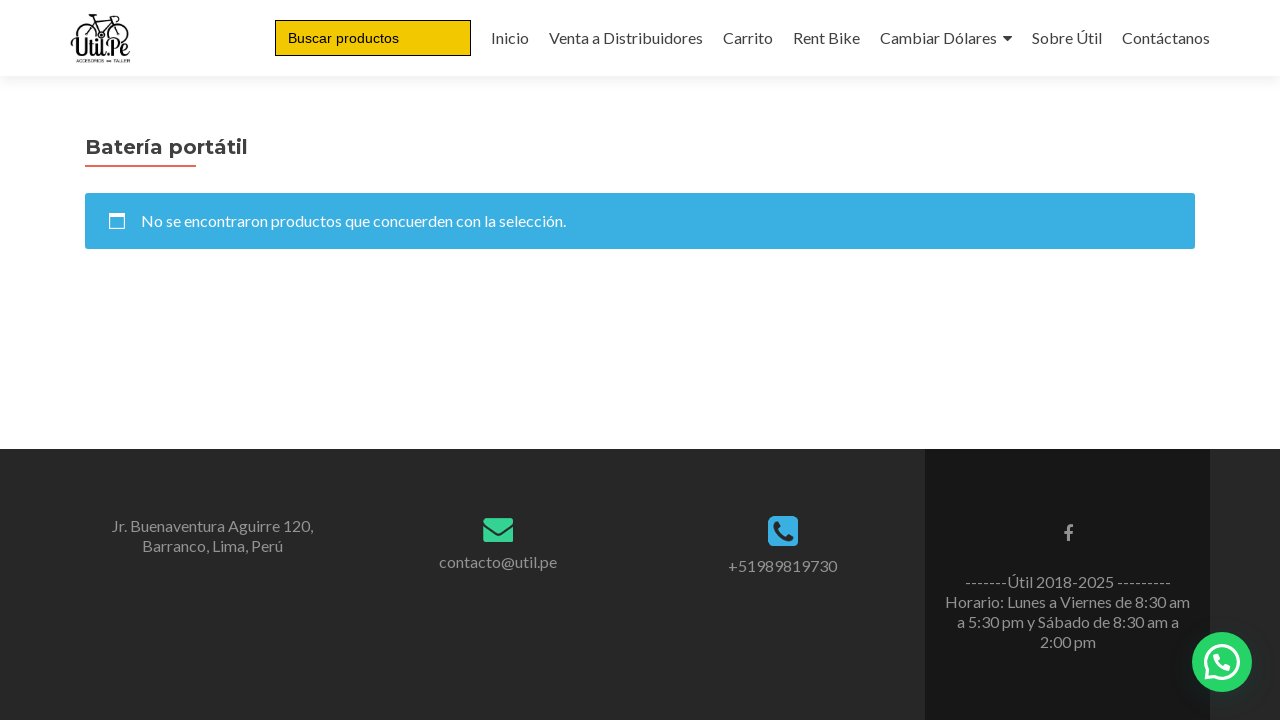

--- FILE ---
content_type: text/html; charset=UTF-8
request_url: https://www.util.pe/etiqueta-producto/bateria-portatil/
body_size: 54292
content:
<!DOCTYPE html>

<!-- Google tag (gtag.js) -->
<script async src="https://www.googletagmanager.com/gtag/js?id=G-4D52YM4YKZ">
</script>
<script>
  window.dataLayer = window.dataLayer || [];
  function gtag(){dataLayer.push(arguments);}
  gtag('js', new Date());

  gtag('config', 'G-4D52YM4YKZ');
</script>

<html lang="es">

<head>

<meta charset="UTF-8">
<meta name="viewport" content="width=device-width, initial-scale=1">
<link rel="profile" href="https://gmpg.org/xfn/11">
<link rel="pingback" href="https://www.util.pe/xmlrpc.php">

<title>Batería portátil &#8211; &Uacute;til</title>
<meta name='robots' content='max-image-preview:large' />
<script type='application/javascript'>console.log('PixelYourSite Free version 9.4.0.1');</script>
<link rel='dns-prefetch' href='//fonts.googleapis.com' />
<link rel="alternate" type="application/rss+xml" title="&Uacute;til &raquo; Feed" href="https://www.util.pe/feed/" />
<link rel="alternate" type="application/rss+xml" title="&Uacute;til &raquo; Feed de los comentarios" href="https://www.util.pe/comments/feed/" />
<link rel="alternate" type="application/rss+xml" title="&Uacute;til &raquo; Batería portátil Etiqueta Feed" href="https://www.util.pe/etiqueta-producto/bateria-portatil/feed/" />
		<!-- This site uses the Google Analytics by MonsterInsights plugin v8.17 - Using Analytics tracking - https://www.monsterinsights.com/ -->
							<script src="//www.googletagmanager.com/gtag/js?id=G-RWHJHRM2Z4"  data-cfasync="false" data-wpfc-render="false" type="text/javascript" async></script>
			<script data-cfasync="false" data-wpfc-render="false" type="text/javascript">
				var mi_version = '8.17';
				var mi_track_user = true;
				var mi_no_track_reason = '';
				
								var disableStrs = [
										'ga-disable-G-RWHJHRM2Z4',
									];

				/* Function to detect opted out users */
				function __gtagTrackerIsOptedOut() {
					for (var index = 0; index < disableStrs.length; index++) {
						if (document.cookie.indexOf(disableStrs[index] + '=true') > -1) {
							return true;
						}
					}

					return false;
				}

				/* Disable tracking if the opt-out cookie exists. */
				if (__gtagTrackerIsOptedOut()) {
					for (var index = 0; index < disableStrs.length; index++) {
						window[disableStrs[index]] = true;
					}
				}

				/* Opt-out function */
				function __gtagTrackerOptout() {
					for (var index = 0; index < disableStrs.length; index++) {
						document.cookie = disableStrs[index] + '=true; expires=Thu, 31 Dec 2099 23:59:59 UTC; path=/';
						window[disableStrs[index]] = true;
					}
				}

				if ('undefined' === typeof gaOptout) {
					function gaOptout() {
						__gtagTrackerOptout();
					}
				}
								window.dataLayer = window.dataLayer || [];

				window.MonsterInsightsDualTracker = {
					helpers: {},
					trackers: {},
				};
				if (mi_track_user) {
					function __gtagDataLayer() {
						dataLayer.push(arguments);
					}

					function __gtagTracker(type, name, parameters) {
						if (!parameters) {
							parameters = {};
						}

						if (parameters.send_to) {
							__gtagDataLayer.apply(null, arguments);
							return;
						}

						if (type === 'event') {
														parameters.send_to = monsterinsights_frontend.v4_id;
							var hookName = name;
							if (typeof parameters['event_category'] !== 'undefined') {
								hookName = parameters['event_category'] + ':' + name;
							}

							if (typeof MonsterInsightsDualTracker.trackers[hookName] !== 'undefined') {
								MonsterInsightsDualTracker.trackers[hookName](parameters);
							} else {
								__gtagDataLayer('event', name, parameters);
							}
							
						} else {
							__gtagDataLayer.apply(null, arguments);
						}
					}

					__gtagTracker('js', new Date());
					__gtagTracker('set', {
						'developer_id.dZGIzZG': true,
											});
										__gtagTracker('config', 'G-RWHJHRM2Z4', {"forceSSL":"true","link_attribution":"true"} );
															window.gtag = __gtagTracker;										(function () {
						/* https://developers.google.com/analytics/devguides/collection/analyticsjs/ */
						/* ga and __gaTracker compatibility shim. */
						var noopfn = function () {
							return null;
						};
						var newtracker = function () {
							return new Tracker();
						};
						var Tracker = function () {
							return null;
						};
						var p = Tracker.prototype;
						p.get = noopfn;
						p.set = noopfn;
						p.send = function () {
							var args = Array.prototype.slice.call(arguments);
							args.unshift('send');
							__gaTracker.apply(null, args);
						};
						var __gaTracker = function () {
							var len = arguments.length;
							if (len === 0) {
								return;
							}
							var f = arguments[len - 1];
							if (typeof f !== 'object' || f === null || typeof f.hitCallback !== 'function') {
								if ('send' === arguments[0]) {
									var hitConverted, hitObject = false, action;
									if ('event' === arguments[1]) {
										if ('undefined' !== typeof arguments[3]) {
											hitObject = {
												'eventAction': arguments[3],
												'eventCategory': arguments[2],
												'eventLabel': arguments[4],
												'value': arguments[5] ? arguments[5] : 1,
											}
										}
									}
									if ('pageview' === arguments[1]) {
										if ('undefined' !== typeof arguments[2]) {
											hitObject = {
												'eventAction': 'page_view',
												'page_path': arguments[2],
											}
										}
									}
									if (typeof arguments[2] === 'object') {
										hitObject = arguments[2];
									}
									if (typeof arguments[5] === 'object') {
										Object.assign(hitObject, arguments[5]);
									}
									if ('undefined' !== typeof arguments[1].hitType) {
										hitObject = arguments[1];
										if ('pageview' === hitObject.hitType) {
											hitObject.eventAction = 'page_view';
										}
									}
									if (hitObject) {
										action = 'timing' === arguments[1].hitType ? 'timing_complete' : hitObject.eventAction;
										hitConverted = mapArgs(hitObject);
										__gtagTracker('event', action, hitConverted);
									}
								}
								return;
							}

							function mapArgs(args) {
								var arg, hit = {};
								var gaMap = {
									'eventCategory': 'event_category',
									'eventAction': 'event_action',
									'eventLabel': 'event_label',
									'eventValue': 'event_value',
									'nonInteraction': 'non_interaction',
									'timingCategory': 'event_category',
									'timingVar': 'name',
									'timingValue': 'value',
									'timingLabel': 'event_label',
									'page': 'page_path',
									'location': 'page_location',
									'title': 'page_title',
								};
								for (arg in args) {
																		if (!(!args.hasOwnProperty(arg) || !gaMap.hasOwnProperty(arg))) {
										hit[gaMap[arg]] = args[arg];
									} else {
										hit[arg] = args[arg];
									}
								}
								return hit;
							}

							try {
								f.hitCallback();
							} catch (ex) {
							}
						};
						__gaTracker.create = newtracker;
						__gaTracker.getByName = newtracker;
						__gaTracker.getAll = function () {
							return [];
						};
						__gaTracker.remove = noopfn;
						__gaTracker.loaded = true;
						window['__gaTracker'] = __gaTracker;
					})();
									} else {
										console.log("");
					(function () {
						function __gtagTracker() {
							return null;
						}

						window['__gtagTracker'] = __gtagTracker;
						window['gtag'] = __gtagTracker;
					})();
									}
			</script>
				<!-- / Google Analytics by MonsterInsights -->
		<script type="text/javascript">
window._wpemojiSettings = {"baseUrl":"https:\/\/s.w.org\/images\/core\/emoji\/14.0.0\/72x72\/","ext":".png","svgUrl":"https:\/\/s.w.org\/images\/core\/emoji\/14.0.0\/svg\/","svgExt":".svg","source":{"concatemoji":"https:\/\/www.util.pe\/wp-includes\/js\/wp-emoji-release.min.js?ver=6.1.6"}};
/*! This file is auto-generated */
!function(e,a,t){var n,r,o,i=a.createElement("canvas"),p=i.getContext&&i.getContext("2d");function s(e,t){var a=String.fromCharCode,e=(p.clearRect(0,0,i.width,i.height),p.fillText(a.apply(this,e),0,0),i.toDataURL());return p.clearRect(0,0,i.width,i.height),p.fillText(a.apply(this,t),0,0),e===i.toDataURL()}function c(e){var t=a.createElement("script");t.src=e,t.defer=t.type="text/javascript",a.getElementsByTagName("head")[0].appendChild(t)}for(o=Array("flag","emoji"),t.supports={everything:!0,everythingExceptFlag:!0},r=0;r<o.length;r++)t.supports[o[r]]=function(e){if(p&&p.fillText)switch(p.textBaseline="top",p.font="600 32px Arial",e){case"flag":return s([127987,65039,8205,9895,65039],[127987,65039,8203,9895,65039])?!1:!s([55356,56826,55356,56819],[55356,56826,8203,55356,56819])&&!s([55356,57332,56128,56423,56128,56418,56128,56421,56128,56430,56128,56423,56128,56447],[55356,57332,8203,56128,56423,8203,56128,56418,8203,56128,56421,8203,56128,56430,8203,56128,56423,8203,56128,56447]);case"emoji":return!s([129777,127995,8205,129778,127999],[129777,127995,8203,129778,127999])}return!1}(o[r]),t.supports.everything=t.supports.everything&&t.supports[o[r]],"flag"!==o[r]&&(t.supports.everythingExceptFlag=t.supports.everythingExceptFlag&&t.supports[o[r]]);t.supports.everythingExceptFlag=t.supports.everythingExceptFlag&&!t.supports.flag,t.DOMReady=!1,t.readyCallback=function(){t.DOMReady=!0},t.supports.everything||(n=function(){t.readyCallback()},a.addEventListener?(a.addEventListener("DOMContentLoaded",n,!1),e.addEventListener("load",n,!1)):(e.attachEvent("onload",n),a.attachEvent("onreadystatechange",function(){"complete"===a.readyState&&t.readyCallback()})),(e=t.source||{}).concatemoji?c(e.concatemoji):e.wpemoji&&e.twemoji&&(c(e.twemoji),c(e.wpemoji)))}(window,document,window._wpemojiSettings);
</script>
<style type="text/css">
img.wp-smiley,
img.emoji {
	display: inline !important;
	border: none !important;
	box-shadow: none !important;
	height: 1em !important;
	width: 1em !important;
	margin: 0 0.07em !important;
	vertical-align: -0.1em !important;
	background: none !important;
	padding: 0 !important;
}
</style>
	<link rel='stylesheet' id='wp-block-library-css' href='https://www.util.pe/wp-includes/css/dist/block-library/style.min.css?ver=6.1.6' type='text/css' media='all' />
<link rel='stylesheet' id='wc-blocks-vendors-style-css' href='https://www.util.pe/wp-content/plugins/woocommerce/packages/woocommerce-blocks/build/wc-blocks-vendors-style.css?ver=9.6.6' type='text/css' media='all' />
<link rel='stylesheet' id='wc-blocks-style-css' href='https://www.util.pe/wp-content/plugins/woocommerce/packages/woocommerce-blocks/build/wc-blocks-style.css?ver=9.6.6' type='text/css' media='all' />
<style id='joinchat-button-style-inline-css' type='text/css'>
.wp-block-joinchat-button{border:none!important;text-align:center}.wp-block-joinchat-button figure{display:table;margin:0 auto;padding:0}.wp-block-joinchat-button figcaption{font:normal normal 400 .6em/2em var(--wp--preset--font-family--system-font,sans-serif);margin:0;padding:0}.wp-block-joinchat-button .joinchat-button__qr{background-color:#fff;border:6px solid #25d366;border-radius:30px;box-sizing:content-box;display:block;height:200px;margin:auto;overflow:hidden;padding:10px;width:200px}.wp-block-joinchat-button .joinchat-button__qr canvas,.wp-block-joinchat-button .joinchat-button__qr img{display:block;margin:auto}.wp-block-joinchat-button .joinchat-button__link{align-items:center;background-color:#25d366;border:6px solid #25d366;border-radius:30px;display:inline-flex;flex-flow:row nowrap;justify-content:center;line-height:1.25em;margin:0 auto;text-decoration:none}.wp-block-joinchat-button .joinchat-button__link:before{background:transparent var(--joinchat-ico) no-repeat center;background-size:100%;content:"";display:block;height:1.5em;margin:-.75em .75em -.75em 0;width:1.5em}.wp-block-joinchat-button figure+.joinchat-button__link{margin-top:10px}@media (orientation:landscape)and (min-height:481px),(orientation:portrait)and (min-width:481px){.wp-block-joinchat-button.joinchat-button--qr-only figure+.joinchat-button__link{display:none}}@media (max-width:480px),(orientation:landscape)and (max-height:480px){.wp-block-joinchat-button figure{display:none}}

</style>
<link rel='stylesheet' id='classic-theme-styles-css' href='https://www.util.pe/wp-includes/css/classic-themes.min.css?ver=1' type='text/css' media='all' />
<style id='global-styles-inline-css' type='text/css'>
body{--wp--preset--color--black: #000000;--wp--preset--color--cyan-bluish-gray: #abb8c3;--wp--preset--color--white: #ffffff;--wp--preset--color--pale-pink: #f78da7;--wp--preset--color--vivid-red: #cf2e2e;--wp--preset--color--luminous-vivid-orange: #ff6900;--wp--preset--color--luminous-vivid-amber: #fcb900;--wp--preset--color--light-green-cyan: #7bdcb5;--wp--preset--color--vivid-green-cyan: #00d084;--wp--preset--color--pale-cyan-blue: #8ed1fc;--wp--preset--color--vivid-cyan-blue: #0693e3;--wp--preset--color--vivid-purple: #9b51e0;--wp--preset--gradient--vivid-cyan-blue-to-vivid-purple: linear-gradient(135deg,rgba(6,147,227,1) 0%,rgb(155,81,224) 100%);--wp--preset--gradient--light-green-cyan-to-vivid-green-cyan: linear-gradient(135deg,rgb(122,220,180) 0%,rgb(0,208,130) 100%);--wp--preset--gradient--luminous-vivid-amber-to-luminous-vivid-orange: linear-gradient(135deg,rgba(252,185,0,1) 0%,rgba(255,105,0,1) 100%);--wp--preset--gradient--luminous-vivid-orange-to-vivid-red: linear-gradient(135deg,rgba(255,105,0,1) 0%,rgb(207,46,46) 100%);--wp--preset--gradient--very-light-gray-to-cyan-bluish-gray: linear-gradient(135deg,rgb(238,238,238) 0%,rgb(169,184,195) 100%);--wp--preset--gradient--cool-to-warm-spectrum: linear-gradient(135deg,rgb(74,234,220) 0%,rgb(151,120,209) 20%,rgb(207,42,186) 40%,rgb(238,44,130) 60%,rgb(251,105,98) 80%,rgb(254,248,76) 100%);--wp--preset--gradient--blush-light-purple: linear-gradient(135deg,rgb(255,206,236) 0%,rgb(152,150,240) 100%);--wp--preset--gradient--blush-bordeaux: linear-gradient(135deg,rgb(254,205,165) 0%,rgb(254,45,45) 50%,rgb(107,0,62) 100%);--wp--preset--gradient--luminous-dusk: linear-gradient(135deg,rgb(255,203,112) 0%,rgb(199,81,192) 50%,rgb(65,88,208) 100%);--wp--preset--gradient--pale-ocean: linear-gradient(135deg,rgb(255,245,203) 0%,rgb(182,227,212) 50%,rgb(51,167,181) 100%);--wp--preset--gradient--electric-grass: linear-gradient(135deg,rgb(202,248,128) 0%,rgb(113,206,126) 100%);--wp--preset--gradient--midnight: linear-gradient(135deg,rgb(2,3,129) 0%,rgb(40,116,252) 100%);--wp--preset--duotone--dark-grayscale: url('#wp-duotone-dark-grayscale');--wp--preset--duotone--grayscale: url('#wp-duotone-grayscale');--wp--preset--duotone--purple-yellow: url('#wp-duotone-purple-yellow');--wp--preset--duotone--blue-red: url('#wp-duotone-blue-red');--wp--preset--duotone--midnight: url('#wp-duotone-midnight');--wp--preset--duotone--magenta-yellow: url('#wp-duotone-magenta-yellow');--wp--preset--duotone--purple-green: url('#wp-duotone-purple-green');--wp--preset--duotone--blue-orange: url('#wp-duotone-blue-orange');--wp--preset--font-size--small: 13px;--wp--preset--font-size--medium: 20px;--wp--preset--font-size--large: 36px;--wp--preset--font-size--x-large: 42px;}.has-black-color{color: var(--wp--preset--color--black) !important;}.has-cyan-bluish-gray-color{color: var(--wp--preset--color--cyan-bluish-gray) !important;}.has-white-color{color: var(--wp--preset--color--white) !important;}.has-pale-pink-color{color: var(--wp--preset--color--pale-pink) !important;}.has-vivid-red-color{color: var(--wp--preset--color--vivid-red) !important;}.has-luminous-vivid-orange-color{color: var(--wp--preset--color--luminous-vivid-orange) !important;}.has-luminous-vivid-amber-color{color: var(--wp--preset--color--luminous-vivid-amber) !important;}.has-light-green-cyan-color{color: var(--wp--preset--color--light-green-cyan) !important;}.has-vivid-green-cyan-color{color: var(--wp--preset--color--vivid-green-cyan) !important;}.has-pale-cyan-blue-color{color: var(--wp--preset--color--pale-cyan-blue) !important;}.has-vivid-cyan-blue-color{color: var(--wp--preset--color--vivid-cyan-blue) !important;}.has-vivid-purple-color{color: var(--wp--preset--color--vivid-purple) !important;}.has-black-background-color{background-color: var(--wp--preset--color--black) !important;}.has-cyan-bluish-gray-background-color{background-color: var(--wp--preset--color--cyan-bluish-gray) !important;}.has-white-background-color{background-color: var(--wp--preset--color--white) !important;}.has-pale-pink-background-color{background-color: var(--wp--preset--color--pale-pink) !important;}.has-vivid-red-background-color{background-color: var(--wp--preset--color--vivid-red) !important;}.has-luminous-vivid-orange-background-color{background-color: var(--wp--preset--color--luminous-vivid-orange) !important;}.has-luminous-vivid-amber-background-color{background-color: var(--wp--preset--color--luminous-vivid-amber) !important;}.has-light-green-cyan-background-color{background-color: var(--wp--preset--color--light-green-cyan) !important;}.has-vivid-green-cyan-background-color{background-color: var(--wp--preset--color--vivid-green-cyan) !important;}.has-pale-cyan-blue-background-color{background-color: var(--wp--preset--color--pale-cyan-blue) !important;}.has-vivid-cyan-blue-background-color{background-color: var(--wp--preset--color--vivid-cyan-blue) !important;}.has-vivid-purple-background-color{background-color: var(--wp--preset--color--vivid-purple) !important;}.has-black-border-color{border-color: var(--wp--preset--color--black) !important;}.has-cyan-bluish-gray-border-color{border-color: var(--wp--preset--color--cyan-bluish-gray) !important;}.has-white-border-color{border-color: var(--wp--preset--color--white) !important;}.has-pale-pink-border-color{border-color: var(--wp--preset--color--pale-pink) !important;}.has-vivid-red-border-color{border-color: var(--wp--preset--color--vivid-red) !important;}.has-luminous-vivid-orange-border-color{border-color: var(--wp--preset--color--luminous-vivid-orange) !important;}.has-luminous-vivid-amber-border-color{border-color: var(--wp--preset--color--luminous-vivid-amber) !important;}.has-light-green-cyan-border-color{border-color: var(--wp--preset--color--light-green-cyan) !important;}.has-vivid-green-cyan-border-color{border-color: var(--wp--preset--color--vivid-green-cyan) !important;}.has-pale-cyan-blue-border-color{border-color: var(--wp--preset--color--pale-cyan-blue) !important;}.has-vivid-cyan-blue-border-color{border-color: var(--wp--preset--color--vivid-cyan-blue) !important;}.has-vivid-purple-border-color{border-color: var(--wp--preset--color--vivid-purple) !important;}.has-vivid-cyan-blue-to-vivid-purple-gradient-background{background: var(--wp--preset--gradient--vivid-cyan-blue-to-vivid-purple) !important;}.has-light-green-cyan-to-vivid-green-cyan-gradient-background{background: var(--wp--preset--gradient--light-green-cyan-to-vivid-green-cyan) !important;}.has-luminous-vivid-amber-to-luminous-vivid-orange-gradient-background{background: var(--wp--preset--gradient--luminous-vivid-amber-to-luminous-vivid-orange) !important;}.has-luminous-vivid-orange-to-vivid-red-gradient-background{background: var(--wp--preset--gradient--luminous-vivid-orange-to-vivid-red) !important;}.has-very-light-gray-to-cyan-bluish-gray-gradient-background{background: var(--wp--preset--gradient--very-light-gray-to-cyan-bluish-gray) !important;}.has-cool-to-warm-spectrum-gradient-background{background: var(--wp--preset--gradient--cool-to-warm-spectrum) !important;}.has-blush-light-purple-gradient-background{background: var(--wp--preset--gradient--blush-light-purple) !important;}.has-blush-bordeaux-gradient-background{background: var(--wp--preset--gradient--blush-bordeaux) !important;}.has-luminous-dusk-gradient-background{background: var(--wp--preset--gradient--luminous-dusk) !important;}.has-pale-ocean-gradient-background{background: var(--wp--preset--gradient--pale-ocean) !important;}.has-electric-grass-gradient-background{background: var(--wp--preset--gradient--electric-grass) !important;}.has-midnight-gradient-background{background: var(--wp--preset--gradient--midnight) !important;}.has-small-font-size{font-size: var(--wp--preset--font-size--small) !important;}.has-medium-font-size{font-size: var(--wp--preset--font-size--medium) !important;}.has-large-font-size{font-size: var(--wp--preset--font-size--large) !important;}.has-x-large-font-size{font-size: var(--wp--preset--font-size--x-large) !important;}
.wp-block-navigation a:where(:not(.wp-element-button)){color: inherit;}
:where(.wp-block-columns.is-layout-flex){gap: 2em;}
.wp-block-pullquote{font-size: 1.5em;line-height: 1.6;}
</style>
<link rel='stylesheet' id='tp-product-image-flipper-for-woocommerce-css' href='https://www.util.pe/wp-content/plugins/tp-product-image-flipper-for-woocommerce/css/tp-product-image-flipper-for-woocommerce.css?ver=6.1.6' type='text/css' media='all' />
<link rel='stylesheet' id='woocommerce-layout-css' href='https://www.util.pe/wp-content/plugins/woocommerce/assets/css/woocommerce-layout.css?ver=7.5.1' type='text/css' media='all' />
<link rel='stylesheet' id='woocommerce-smallscreen-css' href='https://www.util.pe/wp-content/plugins/woocommerce/assets/css/woocommerce-smallscreen.css?ver=7.5.1' type='text/css' media='only screen and (max-width: 768px)' />
<link rel='stylesheet' id='woocommerce-general-css' href='https://www.util.pe/wp-content/plugins/woocommerce/assets/css/woocommerce.css?ver=7.5.1' type='text/css' media='all' />
<style id='woocommerce-inline-inline-css' type='text/css'>
.woocommerce form .form-row .required { visibility: visible; }
</style>
<link rel='stylesheet' id='ivory-search-styles-css' href='https://www.util.pe/wp-content/plugins/add-search-to-menu/public/css/ivory-search.min.css?ver=5.5.7' type='text/css' media='all' />
<link rel='stylesheet' id='zerif_font-css' href='//fonts.googleapis.com/css?family=Lato%3A300%2C400%2C700%2C400italic%7CMontserrat%3A400%2C700%7CHomemade+Apple&#038;subset=latin%2Clatin-ext' type='text/css' media='all' />
<link rel='stylesheet' id='zerif_font_all-css' href='//fonts.googleapis.com/css?family=Open+Sans%3A300%2C300italic%2C400%2C400italic%2C600%2C600italic%2C700%2C700italic%2C800%2C800italic&#038;subset=latin&#038;ver=6.1.6' type='text/css' media='all' />
<link rel='stylesheet' id='zerif_bootstrap_style-css' href='https://www.util.pe/wp-content/themes/zerif-lite/css/bootstrap.css?ver=6.1.6' type='text/css' media='all' />
<link rel='stylesheet' id='zerif_fontawesome-css' href='https://www.util.pe/wp-content/themes/zerif-lite/css/font-awesome.min.css?ver=v1' type='text/css' media='all' />
<link rel='stylesheet' id='zerif_style-css' href='https://www.util.pe/wp-content/themes/zerif-lite/style.css?ver=1.8.5.49' type='text/css' media='all' />
<link rel='stylesheet' id='zerif_responsive_style-css' href='https://www.util.pe/wp-content/themes/zerif-lite/css/responsive.css?ver=1.8.5.49' type='text/css' media='all' />
<!--[if lt IE 9]>
<link rel='stylesheet' id='zerif_ie_style-css' href='https://www.util.pe/wp-content/themes/zerif-lite/css/ie.css?ver=1.8.5.49' type='text/css' media='all' />
<![endif]-->
<link rel='stylesheet' id='joinchat-css' href='https://www.util.pe/wp-content/plugins/creame-whatsapp-me/public/css/joinchat.min.css?ver=5.1.8' type='text/css' media='all' />
<style id='joinchat-inline-css' type='text/css'>
.joinchat{--red:37;--green:211;--blue:102;--bw:100}
</style>
<script type='text/javascript' src='https://www.util.pe/wp-content/plugins/google-analytics-for-wordpress/assets/js/frontend-gtag.min.js?ver=8.17' id='monsterinsights-frontend-script-js'></script>
<script data-cfasync="false" data-wpfc-render="false" type="text/javascript" id='monsterinsights-frontend-script-js-extra'>/* <![CDATA[ */
var monsterinsights_frontend = {"js_events_tracking":"true","download_extensions":"doc,pdf,ppt,zip,xls,docx,pptx,xlsx","inbound_paths":"[{\"path\":\"\\\/go\\\/\",\"label\":\"affiliate\"},{\"path\":\"\\\/recommend\\\/\",\"label\":\"affiliate\"}]","home_url":"https:\/\/www.util.pe","hash_tracking":"false","v4_id":"G-RWHJHRM2Z4"};/* ]]> */
</script>
<script type='text/javascript' src='https://www.util.pe/wp-includes/js/jquery/jquery.min.js?ver=3.6.1' id='jquery-core-js'></script>
<script type='text/javascript' src='https://www.util.pe/wp-includes/js/jquery/jquery-migrate.min.js?ver=3.3.2' id='jquery-migrate-js'></script>
<!--[if lt IE 9]>
<script type='text/javascript' src='https://www.util.pe/wp-content/themes/zerif-lite/js/html5.js?ver=6.1.6' id='zerif_html5-js'></script>
<![endif]-->
<script type='text/javascript' src='https://www.util.pe/wp-content/plugins/pixelyoursite/dist/scripts/jquery.bind-first-0.2.3.min.js?ver=6.1.6' id='jquery-bind-first-js'></script>
<script type='text/javascript' src='https://www.util.pe/wp-content/plugins/pixelyoursite/dist/scripts/js.cookie-2.1.3.min.js?ver=2.1.3' id='js-cookie-pys-js'></script>
<script type='text/javascript' id='pys-js-extra'>
/* <![CDATA[ */
var pysOptions = {"staticEvents":{"facebook":{"init_event":[{"delay":0,"type":"static","name":"PageView","pixelIds":["975789379652923"],"eventID":"47fec33d-6126-4727-be71-8698608e6481","params":{"page_title":"Bater\u00eda port\u00e1til","post_type":"product_tag","post_id":32,"plugin":"PixelYourSite","user_role":"guest","event_url":"www.util.pe\/etiqueta-producto\/bateria-portatil\/"},"e_id":"init_event","ids":[],"hasTimeWindow":false,"timeWindow":0,"woo_order":"","edd_order":""}]}},"dynamicEvents":{"automatic_event_form":{"facebook":{"delay":0,"type":"dyn","name":"Form","pixelIds":["975789379652923"],"eventID":"ee8df8d2-db62-4150-b2a8-2b936af419cb","params":{"page_title":"Bater\u00eda port\u00e1til","post_type":"product_tag","post_id":32,"plugin":"PixelYourSite","user_role":"guest","event_url":"www.util.pe\/etiqueta-producto\/bateria-portatil\/"},"e_id":"automatic_event_form","ids":[],"hasTimeWindow":false,"timeWindow":0,"woo_order":"","edd_order":""}},"automatic_event_download":{"facebook":{"delay":0,"type":"dyn","name":"Download","extensions":["","doc","exe","js","pdf","ppt","tgz","zip","xls"],"pixelIds":["975789379652923"],"eventID":"959551fb-9792-46d0-8ef1-8d45cc3abf29","params":{"page_title":"Bater\u00eda port\u00e1til","post_type":"product_tag","post_id":32,"plugin":"PixelYourSite","user_role":"guest","event_url":"www.util.pe\/etiqueta-producto\/bateria-portatil\/"},"e_id":"automatic_event_download","ids":[],"hasTimeWindow":false,"timeWindow":0,"woo_order":"","edd_order":""}},"automatic_event_comment":{"facebook":{"delay":0,"type":"dyn","name":"Comment","pixelIds":["975789379652923"],"eventID":"2bb4b498-f96c-4aae-87e3-41ac5687cb8b","params":{"page_title":"Bater\u00eda port\u00e1til","post_type":"product_tag","post_id":32,"plugin":"PixelYourSite","user_role":"guest","event_url":"www.util.pe\/etiqueta-producto\/bateria-portatil\/"},"e_id":"automatic_event_comment","ids":[],"hasTimeWindow":false,"timeWindow":0,"woo_order":"","edd_order":""}},"woo_add_to_cart_on_button_click":{"facebook":{"delay":0,"type":"dyn","name":"AddToCart","pixelIds":["975789379652923"],"eventID":"152b30c1-4fae-4fa2-9175-e6038fe37bea","params":{"page_title":"Bater\u00eda port\u00e1til","post_type":"product_tag","post_id":32,"plugin":"PixelYourSite","user_role":"guest","event_url":"www.util.pe\/etiqueta-producto\/bateria-portatil\/"},"e_id":"woo_add_to_cart_on_button_click","ids":[],"hasTimeWindow":false,"timeWindow":0,"woo_order":"","edd_order":""}}},"triggerEvents":[],"triggerEventTypes":[],"facebook":{"pixelIds":["975789379652923"],"advancedMatching":[],"removeMetadata":false,"contentParams":{"post_type":"product_tag","post_id":32,"content_name":"Bater\u00eda port\u00e1til"},"commentEventEnabled":true,"wooVariableAsSimple":false,"downloadEnabled":true,"formEventEnabled":true,"serverApiEnabled":false,"wooCRSendFromServer":false,"send_external_id":null},"debug":"","siteUrl":"https:\/\/www.util.pe","ajaxUrl":"https:\/\/www.util.pe\/wp-admin\/admin-ajax.php","ajax_event":"fef3023d95","enable_remove_download_url_param":"1","cookie_duration":"7","last_visit_duration":"60","enable_success_send_form":"","ajaxForServerEvent":"1","gdpr":{"ajax_enabled":false,"all_disabled_by_api":false,"facebook_disabled_by_api":false,"analytics_disabled_by_api":false,"google_ads_disabled_by_api":false,"pinterest_disabled_by_api":false,"bing_disabled_by_api":false,"externalID_disabled_by_api":false,"facebook_prior_consent_enabled":true,"analytics_prior_consent_enabled":true,"google_ads_prior_consent_enabled":null,"pinterest_prior_consent_enabled":true,"bing_prior_consent_enabled":true,"cookiebot_integration_enabled":false,"cookiebot_facebook_consent_category":"marketing","cookiebot_analytics_consent_category":"statistics","cookiebot_tiktok_consent_category":"marketing","cookiebot_google_ads_consent_category":null,"cookiebot_pinterest_consent_category":"marketing","cookiebot_bing_consent_category":"marketing","consent_magic_integration_enabled":false,"real_cookie_banner_integration_enabled":false,"cookie_notice_integration_enabled":false,"cookie_law_info_integration_enabled":false},"cookie":{"disabled_all_cookie":false,"disabled_advanced_form_data_cookie":false,"disabled_landing_page_cookie":false,"disabled_first_visit_cookie":false,"disabled_trafficsource_cookie":false,"disabled_utmTerms_cookie":false,"disabled_utmId_cookie":false},"woo":{"enabled":true,"enabled_save_data_to_orders":true,"addToCartOnButtonEnabled":true,"addToCartOnButtonValueEnabled":true,"addToCartOnButtonValueOption":"price","singleProductId":null,"removeFromCartSelector":"form.woocommerce-cart-form .remove","addToCartCatchMethod":"add_cart_js","is_order_received_page":false,"containOrderId":false},"edd":{"enabled":false}};
/* ]]> */
</script>
<script type='text/javascript' src='https://www.util.pe/wp-content/plugins/pixelyoursite/dist/scripts/public.js?ver=9.4.0.1' id='pys-js'></script>
<link rel="https://api.w.org/" href="https://www.util.pe/wp-json/" /><link rel="alternate" type="application/json" href="https://www.util.pe/wp-json/wp/v2/product_tag/32" /><link rel="EditURI" type="application/rsd+xml" title="RSD" href="https://www.util.pe/xmlrpc.php?rsd" />
<link rel="wlwmanifest" type="application/wlwmanifest+xml" href="https://www.util.pe/wp-includes/wlwmanifest.xml" />
<meta name="generator" content="WordPress 6.1.6" />
<meta name="generator" content="WooCommerce 7.5.1" />
<meta name="facebook-domain-verification" content="pmd7vg1we8cc0upw55g6cg2xlgpp30" />	<noscript><style>.woocommerce-product-gallery{ opacity: 1 !important; }</style></noscript>
	<link rel="icon" href="https://www.util.pe/wp-content/uploads/2023/07/cropped-LOGO-ACTUAL-B-N-ULTIMO-518X518-32x32.jpg" sizes="32x32" />
<link rel="icon" href="https://www.util.pe/wp-content/uploads/2023/07/cropped-LOGO-ACTUAL-B-N-ULTIMO-518X518-192x192.jpg" sizes="192x192" />
<link rel="apple-touch-icon" href="https://www.util.pe/wp-content/uploads/2023/07/cropped-LOGO-ACTUAL-B-N-ULTIMO-518X518-180x180.jpg" />
<meta name="msapplication-TileImage" content="https://www.util.pe/wp-content/uploads/2023/07/cropped-LOGO-ACTUAL-B-N-ULTIMO-518X518-270x270.jpg" />
		<style type="text/css" id="wp-custom-css">
			.zerif-copyright-box{
	display:none;
}
.sidebar-wrap{
	display:none;
}
.content-left-wrap{
	width:100%;
}
.blog.sidebar-wrap{
	display:none;
}
.blog.content-left-wrap{
	width:100%;
}
.menu-align-center .responsive-logo{
	display:none;
}
.menu-align-center #site-navigation > ul{
	display:none;
}
.menu-align-center #site-navigation > ul{
	display:none;
}
.menu-align-center #site-navigation > ul{
	display:none;
}

/* manejo de tamaño del banner de tarjetas */
#payment > ul > li.wc_payment_method.payment_method_micuentawebstd > label > img{
	max-width: 200px !important;
	max-height: 100px !important;
}

/*LOGO HEADER*/
#micuentawebstd_rest_wrapper > div.kr-popin-wrapper > div > div.kr-popin-modal-header > div.kr-popin-modal-header-image > img{display:none}

#micuentawebstd_rest_wrapper > div.kr-popin-wrapper > div > div.kr-popin-modal-header > div.kr-popin-modal-header-image > div.kr-header-logo{display:none}

#micuentawebstd_rest_wrapper > div.kr-popin-wrapper > div > div.kr-popin-modal-header > div.kr-popin-modal-header-image > div.kr-header-logo-shadow{display:none}

#micuentawebstd_rest_wrapper > div.kr-popin-wrapper > div > div.kr-popin-modal-header > div.kr-popin-modal-header-image > div.kr-header-border{display:none}

#micuentawebstd_rest_wrapper > div.kr-popin-wrapper > div > div.kr-popin-modal-header > div.kr-popin-modal-header-image > div.kr-header-border-shadow
{
content:url("https://www.util.pe/wp-content/uploads/2023/07/cropped-LOGO-ACTUAL-B-N-ULTIMO-518X518.jpg");
margin-top: -18px !important;
transform: scale(1.5);

}

/*Logo footer*/
.kr-embedded[kr-popin].kr-help-button-inner-field .kr-popin-modal-footer .kr-whitelabel-logo img {  border-radius: 4px !important;
	content: url("https://raw.githubusercontent.com/izipay-pe/Popin-Imagenes/main/logo%20color%20principal.png"); max-height: 100% !important;margin-right: 30px !important}

/* Custom Form */
.kr-popin-wrapper{
	/padding-top:60px;/
}
.kr-embedded{
/* 	height: 460px; */
	border-radius:5px;
	justify-content: space-between !important;
}
.kr-popin-modal-header{
	border-bottom: 0px !important;
	border-radius:10px !important;
}
.kr-popin-modal-header-background{
	background-color: #ffffff !important;
	border-radius: 10px !important;
}
.kr-popin-shop-name{
	border-bottom:solid 1px #bbb !important;
  	width:85% !important;
  	height:30px !important;
	margin-top:60px !important;
}
/* Field styles */
.kr-pan, .kr-expiry, .kr-security-code, .kr-installment-number , .kr-first-installment-delay{
	height: 45px !important;
	display:flex !important;
	align-items: center !important;
	margin-bottom: 5px !important;
}

/* cabecera*/
.kr-field-wrapper{
	margin-top: 3px !important;
}

.kr-field-wrapper.kr-select-wrapper.kr-real-select{
	height:31.7px !important;
}
.kr-field-element.kr-expiry.kr-size-half{
	width:52% !important;
	margin-right: 0px !important;
}
.kr-field-element.kr-security-code.kr-size-half{
	width: 46% !important;
}
/* Button */
.kr-embedded .kr-payment-button {
  color: #ffffff !important;
    background-color: #00A09D !important;
    border-radius: 4px !important;
    height:55px !important;
	margin-bottom: 0px !important;
}

.kr-embedded .kr-payment-button span:hover{
	transition-duration: 0.2s;
	font-size: large;
text-shadow: -0.5px -0.5px 0.5px #000, 0.5px 0.5px 0.5px #000, -0.5px 0.5px 0.5px #000, 0.5px -0.5px 0.5px #000;
}

.kr-embedded .kr-payment-button:hover {
	    background-color: #3DD2CE !important;
    border-radius: 4px !important;
    color: #ffffff !important;
}
.kr-popin-modal-footer div img{
	margin-right: 28px !important;
}

/*footer */
.kr-embedded[kr-popin], div.kr-popin-modal-footer{
	border-radius: 10px !important;
}

/*body*/
.kr-pan{
	margin-top: -5px !important;
  border-radius: 4px !important;
}

.kr-expiry{
  border-radius: 4px !important;
}

.kr-security-code{
 border-radius: 4px !important;
}

.kr-installment-number{
 border-radius: 4px !important;
}

.kr-first-installment-delay{

border-radius: 4px !important;
}

		</style>
					<style type="text/css">
						#is-ajax-search-result-5458 .is-ajax-search-post,                        
	            #is-ajax-search-result-5458 .is-show-more-results,
	            #is-ajax-search-details-5458 .is-ajax-search-items > div {
					background-color: #f7f7f7 !important;
				}
            				#is-ajax-search-result-5458 .is-ajax-search-post:hover,
	            #is-ajax-search-result-5458 .is-show-more-results:hover,
	            #is-ajax-search-details-5458 .is-ajax-search-tags-details > div:hover,
	            #is-ajax-search-details-5458 .is-ajax-search-categories-details > div:hover {
					background-color: #f2df80 !important;
				}
                                        #is-ajax-search-result-5458 .is-ajax-term-label,
                #is-ajax-search-details-5458 .is-ajax-term-label,
				#is-ajax-search-result-5458,
                #is-ajax-search-details-5458 {
					color: #000000 !important;
				}
                        				#is-ajax-search-result-5458 a,
                #is-ajax-search-details-5458 a:not(.button) {
					color: #2174d3 !important;
				}
                #is-ajax-search-details-5458 .is-ajax-woocommerce-actions a.button {
                	background-color: #2174d3 !important;
                }
                        				#is-ajax-search-result-5458 .is-ajax-search-post,
				#is-ajax-search-details-5458 .is-ajax-search-post-details {
				    border-color: #f2c900 !important;
				}
                #is-ajax-search-result-5458,
                #is-ajax-search-details-5458 {
                    background-color: #f2c900 !important;
                }
						.is-form-id-5458 .is-search-input::-webkit-input-placeholder {
			    color: #000000 !important;
			}
			.is-form-id-5458 .is-search-input:-moz-placeholder {
			    color: #000000 !important;
			    opacity: 1;
			}
			.is-form-id-5458 .is-search-input::-moz-placeholder {
			    color: #000000 !important;
			    opacity: 1;
			}
			.is-form-id-5458 .is-search-input:-ms-input-placeholder {
			    color: #000000 !important;
			}
                        			.is-form-style-1.is-form-id-5458 .is-search-input:focus,
			.is-form-style-1.is-form-id-5458 .is-search-input:hover,
			.is-form-style-1.is-form-id-5458 .is-search-input,
			.is-form-style-2.is-form-id-5458 .is-search-input:focus,
			.is-form-style-2.is-form-id-5458 .is-search-input:hover,
			.is-form-style-2.is-form-id-5458 .is-search-input,
			.is-form-style-3.is-form-id-5458 .is-search-input:focus,
			.is-form-style-3.is-form-id-5458 .is-search-input:hover,
			.is-form-style-3.is-form-id-5458 .is-search-input,
			.is-form-id-5458 .is-search-input:focus,
			.is-form-id-5458 .is-search-input:hover,
			.is-form-id-5458 .is-search-input {
                                color: #000000 !important;                                border-color: #000000 !important;                                background-color: #f2c900 !important;			}
                        			</style>
		
</head>


	<body data-rsssl=1 class="tax-product_tag term-bateria-portatil term-32 wp-custom-logo theme-zerif-lite woocommerce woocommerce-page woocommerce-no-js zerif-lite" >

	

<div id="mobilebgfix">
	<div class="mobile-bg-fix-img-wrap">
		<div class="mobile-bg-fix-img"></div>
	</div>
	<div class="mobile-bg-fix-whole-site">


<header id="home" class="header" itemscope="itemscope" itemtype="http://schema.org/WPHeader">

	<div id="main-nav" class="navbar navbar-inverse bs-docs-nav" role="banner">

		<div class="container">

			
			<div class="navbar-header responsive-logo">

				<button class="navbar-toggle collapsed" type="button" data-toggle="collapse" data-target=".bs-navbar-collapse">

				<span class="sr-only">Cambiar navegación</span>

				<span class="icon-bar"></span>

				<span class="icon-bar"></span>

				<span class="icon-bar"></span>

				</button>

					<div class="navbar-brand" itemscope itemtype="http://schema.org/Organization">

						<a href="https://www.util.pe/" class="custom-logo-link" rel="home"><img width="365" height="356" src="https://www.util.pe/wp-content/uploads/2023/04/cropped-LOGO-UTILPE-BLANCO-Y-NEGRO.jpg" class="custom-logo" alt="&Uacute;til" decoding="async" srcset="https://www.util.pe/wp-content/uploads/2023/04/cropped-LOGO-UTILPE-BLANCO-Y-NEGRO.jpg 365w, https://www.util.pe/wp-content/uploads/2023/04/cropped-LOGO-UTILPE-BLANCO-Y-NEGRO-300x293.jpg 300w" sizes="(max-width: 365px) 100vw, 365px" /></a>
					</div> <!-- /.navbar-brand -->

				</div> <!-- /.navbar-header -->

			
		
		<nav class="navbar-collapse bs-navbar-collapse collapse" id="site-navigation" itemscope itemtype="http://schema.org/SiteNavigationElement">
			<a class="screen-reader-text skip-link" href="#content">Ir al contenido</a>
										<style type="text/css" media="screen">
							#is-ajax-search-result-5458 .is-highlight { background-color: #ffff49 !important;}
							#is-ajax-search-result-5458 .meta .is-highlight { background-color: transparent !important;}
							</style>
						<ul id="menu-menu-principal" class="nav navbar-nav navbar-right responsive-nav main-nav-list"><li class=" astm-search-menu is-menu default is-first menu-item"><form data-min-no-for-search=3 data-result-box-max-height=400 data-form-id=5458 class="is-search-form is-form-style is-form-style-2 is-form-id-5458 is-ajax-search" action="https://www.util.pe/" method="get" role="search" ><label for="is-search-input-5458"><span class="is-screen-reader-text">Buscar:</span><input  type="search" id="is-search-input-5458" name="s" value="" class="is-search-input" placeholder="Buscar productos" autocomplete=off /><span class="is-loader-image" style="display: none;background-image:url(https://www.util.pe/wp-content/plugins/add-search-to-menu/public/images/spinner.gif);" ></span></label></form><div class="search-close"></div></li><li id="menu-item-30" class="menu-item menu-item-type-custom menu-item-object-custom menu-item-home menu-item-30"><a href="https://www.util.pe">Inicio</a></li>
<li id="menu-item-4633" class="menu-item menu-item-type-post_type menu-item-object-page menu-item-4633"><a href="https://www.util.pe/venta-a-distribuidores/">Venta a Distribuidores</a></li>
<li id="menu-item-32" class="menu-item menu-item-type-post_type menu-item-object-page menu-item-32"><a href="https://www.util.pe/carrito/">Carrito</a></li>
<li id="menu-item-6098" class="menu-item menu-item-type-post_type menu-item-object-page menu-item-6098"><a href="https://www.util.pe/rent-bike/">Rent Bike</a></li>
<li id="menu-item-783" class="menu-item menu-item-type-post_type menu-item-object-page menu-item-has-children menu-item-783"><a href="https://www.util.pe/cambiardolares/">Cambiar Dólares</a>
<ul class="sub-menu">
	<li id="menu-item-4946" class="menu-item menu-item-type-post_type menu-item-object-page menu-item-4946"><a href="https://www.util.pe/depositar/">Depositar Soles o dólares en linea</a></li>
	<li id="menu-item-4253" class="menu-item menu-item-type-post_type menu-item-object-page menu-item-4253"><a href="https://www.util.pe/pagar-servicios/">Pagar Servicios y Recargar celular</a></li>
</ul>
</li>
<li id="menu-item-4815" class="menu-item menu-item-type-post_type menu-item-object-page menu-item-4815"><a href="https://www.util.pe/sobre-util/">Sobre Útil</a></li>
<li id="menu-item-88" class="menu-item menu-item-type-custom menu-item-object-custom menu-item-88"><a href="https://util.pe/contactanos">Contáctanos</a></li>
</ul>		</nav>

		
		</div> <!-- /.container -->

		
	</div> <!-- /#main-nav -->
	<!-- / END TOP BAR -->

<div class="clear"></div>

</header> <!-- / END HOME SECTION  -->
<div id="content" class="site-content">

	<div class="container">

		<div class="content-left-wrap col-md-12">

			<div id="primary" class="content-area">

				<main id="main" class="site-main">

					
			
				<h1 class="page-title">Batería portátil</h1>

			
			
			<p class="woocommerce-info woocommerce-no-products-found">No se encontraron productos que concuerden con la selección.</p>

				</main><!-- #main -->

			</div><!-- #primary -->

		</div><!-- .content-left-wrap -->

	</div><!-- .container -->


</div><!-- .site-content -->


<footer id="footer" itemscope="itemscope" itemtype="http://schema.org/WPFooter">

	
	<div class="container">

		
		<div class="col-md-3 company-details"><div class="zerif-footer-address">Jr. Buenaventura Aguirre 120, Barranco, Lima, Perú</div></div><div class="col-md-3 company-details"><div class="icon-top green-text"><a href="mailto:contacto@util.pe"><img src="https://www.util.pe/wp-content/themes/zerif-lite/images/envelope4-green.png" alt="" /></a></div><div class="zerif-footer-email">contacto@util.pe</div></div><div class="col-md-3 company-details"><div class="icon-top blue-text"><a href="tel: +51989819730"><img src="https://www.util.pe/wp-content/themes/zerif-lite/images/telephone65-blue.png" alt="" /></a></div><div class="zerif-footer-phone">+51989819730</div></div><div class="col-md-3 copyright"><ul class="social"><li id="facebook"><a target="_blank" href="https://www.facebook.com/utilicemos"><span class="sr-only">Enlace de Facebook</span> <i class="fa fa-facebook"></i></a></li></ul><!-- .social --><p id="zerif-copyright">-------Útil 2018-2025 ---------Horario: Lunes a Viernes de 8:30 am a 5:30 pm y Sábado de 8:30 am a 2:00 pm</p><div class="zerif-copyright-box"><a class="zerif-copyright" rel="nofollow">Zerif Lite </a>desarrollado por <a class="zerif-copyright" href="https://themeisle.com"  target="_blank" rel="nofollow">ThemeIsle</a></div></div>	</div> <!-- / END CONTAINER -->

</footer> <!-- / END FOOOTER  -->


	</div><!-- mobile-bg-fix-whole-site -->
</div><!-- .mobile-bg-fix-wrap -->



<div class="joinchat joinchat--right" data-settings='{"telephone":"51989819730","mobile_only":false,"button_delay":1,"whatsapp_web":true,"qr":false,"message_views":1,"message_delay":10,"message_badge":false,"message_send":"Hola &Uacute;til Tengo una consulta. ¿Me pueden ayudar? Estoy en Batería portátil Ubicado en https://www.util.pe/etiqueta-producto/bateria-portatil","message_hash":"6b4afa86"}'>
	<div class="joinchat__button">
		<div class="joinchat__button__open"></div>
											<div class="joinchat__button__sendtext">Chatear</div>
						<svg class="joinchat__button__send" width="60" height="60" viewbox="0 0 400 400" stroke-linecap="round" stroke-width="33">
				<path class="joinchat_svg__plain" d="M168.83 200.504H79.218L33.04 44.284a1 1 0 0 1 1.386-1.188L365.083 199.04a1 1 0 0 1 .003 1.808L34.432 357.903a1 1 0 0 1-1.388-1.187l29.42-99.427"/>
				<path class="joinchat_svg__chat" d="M318.087 318.087c-52.982 52.982-132.708 62.922-195.725 29.82l-80.449 10.18 10.358-80.112C18.956 214.905 28.836 134.99 81.913 81.913c65.218-65.217 170.956-65.217 236.174 0 42.661 42.661 57.416 102.661 44.265 157.316"/>
			</svg>
										<div class="joinchat__tooltip"><div>¿Necesitas ayuda inmediata?</div></div>
					</div>
			<div class="joinchat__box">
			<div class="joinchat__header">
									<svg class="joinchat__wa" width="120" height="28" viewBox="0 0 120 28"><title>WhatsApp</title><path d="M117.2 17c0 .4-.2.7-.4 1-.1.3-.4.5-.7.7l-1 .2c-.5 0-.9 0-1.2-.2l-.7-.7a3 3 0 0 1-.4-1 5.4 5.4 0 0 1 0-2.3c0-.4.2-.7.4-1l.7-.7a2 2 0 0 1 1.1-.3 2 2 0 0 1 1.8 1l.4 1a5.3 5.3 0 0 1 0 2.3zm2.5-3c-.1-.7-.4-1.3-.8-1.7a4 4 0 0 0-1.3-1.2c-.6-.3-1.3-.4-2-.4-.6 0-1.2.1-1.7.4a3 3 0 0 0-1.2 1.1V11H110v13h2.7v-4.5c.4.4.8.8 1.3 1 .5.3 1 .4 1.6.4a4 4 0 0 0 3.2-1.5c.4-.5.7-1 .8-1.6.2-.6.3-1.2.3-1.9s0-1.3-.3-2zm-13.1 3c0 .4-.2.7-.4 1l-.7.7-1.1.2c-.4 0-.8 0-1-.2-.4-.2-.6-.4-.8-.7a3 3 0 0 1-.4-1 5.4 5.4 0 0 1 0-2.3c0-.4.2-.7.4-1 .1-.3.4-.5.7-.7a2 2 0 0 1 1-.3 2 2 0 0 1 1.9 1l.4 1a5.4 5.4 0 0 1 0 2.3zm1.7-4.7a4 4 0 0 0-3.3-1.6c-.6 0-1.2.1-1.7.4a3 3 0 0 0-1.2 1.1V11h-2.6v13h2.7v-4.5c.3.4.7.8 1.2 1 .6.3 1.1.4 1.7.4a4 4 0 0 0 3.2-1.5c.4-.5.6-1 .8-1.6.2-.6.3-1.2.3-1.9s-.1-1.3-.3-2c-.2-.6-.4-1.2-.8-1.6zm-17.5 3.2l1.7-5 1.7 5h-3.4zm.2-8.2l-5 13.4h3l1-3h5l1 3h3L94 7.3h-3zm-5.3 9.1l-.6-.8-1-.5a11.6 11.6 0 0 0-2.3-.5l-1-.3a2 2 0 0 1-.6-.3.7.7 0 0 1-.3-.6c0-.2 0-.4.2-.5l.3-.3h.5l.5-.1c.5 0 .9 0 1.2.3.4.1.6.5.6 1h2.5c0-.6-.2-1.1-.4-1.5a3 3 0 0 0-1-1 4 4 0 0 0-1.3-.5 7.7 7.7 0 0 0-3 0c-.6.1-1 .3-1.4.5l-1 1a3 3 0 0 0-.4 1.5 2 2 0 0 0 1 1.8l1 .5 1.1.3 2.2.6c.6.2.8.5.8 1l-.1.5-.4.4a2 2 0 0 1-.6.2 2.8 2.8 0 0 1-1.4 0 2 2 0 0 1-.6-.3l-.5-.5-.2-.8H77c0 .7.2 1.2.5 1.6.2.5.6.8 1 1 .4.3.9.5 1.4.6a8 8 0 0 0 3.3 0c.5 0 1-.2 1.4-.5a3 3 0 0 0 1-1c.3-.5.4-1 .4-1.6 0-.5 0-.9-.3-1.2zM74.7 8h-2.6v3h-1.7v1.7h1.7v5.8c0 .5 0 .9.2 1.2l.7.7 1 .3a7.8 7.8 0 0 0 2 0h.7v-2.1a3.4 3.4 0 0 1-.8 0l-1-.1-.2-1v-4.8h2V11h-2V8zm-7.6 9v.5l-.3.8-.7.6c-.2.2-.7.2-1.2.2h-.6l-.5-.2a1 1 0 0 1-.4-.4l-.1-.6.1-.6.4-.4.5-.3a4.8 4.8 0 0 1 1.2-.2 8.3 8.3 0 0 0 1.2-.2l.4-.3v1zm2.6 1.5v-5c0-.6 0-1.1-.3-1.5l-1-.8-1.4-.4a10.9 10.9 0 0 0-3.1 0l-1.5.6c-.4.2-.7.6-1 1a3 3 0 0 0-.5 1.5h2.7c0-.5.2-.9.5-1a2 2 0 0 1 1.3-.4h.6l.6.2.3.4.2.7c0 .3 0 .5-.3.6-.1.2-.4.3-.7.4l-1 .1a21.9 21.9 0 0 0-2.4.4l-1 .5c-.3.2-.6.5-.8.9-.2.3-.3.8-.3 1.3s.1 1 .3 1.3c.1.4.4.7.7 1l1 .4c.4.2.9.2 1.3.2a6 6 0 0 0 1.8-.2c.6-.2 1-.5 1.5-1a4 4 0 0 0 .2 1H70l-.3-1v-1.2zm-11-6.7c-.2-.4-.6-.6-1-.8-.5-.2-1-.3-1.8-.3-.5 0-1 .1-1.5.4a3 3 0 0 0-1.3 1.2v-5h-2.7v13.4H53v-5.1c0-1 .2-1.7.5-2.2.3-.4.9-.6 1.6-.6.6 0 1 .2 1.3.6.3.4.4 1 .4 1.8v5.5h2.7v-6c0-.6 0-1.2-.2-1.6 0-.5-.3-1-.5-1.3zm-14 4.7l-2.3-9.2h-2.8l-2.3 9-2.2-9h-3l3.6 13.4h3l2.2-9.2 2.3 9.2h3l3.6-13.4h-3l-2.1 9.2zm-24.5.2L18 15.6c-.3-.1-.6-.2-.8.2A20 20 0 0 1 16 17c-.2.2-.4.3-.7.1-.4-.2-1.5-.5-2.8-1.7-1-1-1.7-2-2-2.4-.1-.4 0-.5.2-.7l.5-.6.4-.6v-.6L10.4 8c-.3-.6-.6-.5-.8-.6H9c-.2 0-.6.1-.9.5C7.8 8.2 7 9 7 10.7c0 1.7 1.3 3.4 1.4 3.6.2.3 2.5 3.7 6 5.2l1.9.8c.8.2 1.6.2 2.2.1.6-.1 2-.8 2.3-1.6.3-.9.3-1.5.2-1.7l-.7-.4zM14 25.3c-2 0-4-.5-5.8-1.6l-.4-.2-4.4 1.1 1.2-4.2-.3-.5A11.5 11.5 0 0 1 22.1 5.7 11.5 11.5 0 0 1 14 25.3zM14 0A13.8 13.8 0 0 0 2 20.7L0 28l7.3-2A13.8 13.8 0 1 0 14 0z"/></svg>
								<div class="joinchat__close" title="Cerrar"></div>
			</div>
			<div class="joinchat__box__scroll">
				<div class="joinchat__box__content">
					<div class="joinchat__message">Hola.<br>En qué podemos ayudarte?</div>				</div>
			</div>
		</div>
		<svg style="width:0;height:0;position:absolute"><defs><clipPath id="joinchat__peak_l"><path d="M17 25V0C17 12.877 6.082 14.9 1.031 15.91c-1.559.31-1.179 2.272.004 2.272C9.609 18.182 17 18.088 17 25z"/></clipPath><clipPath id="joinchat__peak_r"><path d="M0 25.68V0c0 13.23 10.92 15.3 15.97 16.34 1.56.32 1.18 2.34 0 2.34-8.58 0-15.97-.1-15.97 7Z"/></clipPath></defs></svg>
	</div>
<noscript><img height="1" width="1" style="display: none;" src="https://www.facebook.com/tr?id=975789379652923&ev=PageView&noscript=1&cd%5Bpage_title%5D=Bater%C3%ADa+port%C3%A1til&cd%5Bpost_type%5D=product_tag&cd%5Bpost_id%5D=32&cd%5Bplugin%5D=PixelYourSite&cd%5Buser_role%5D=guest&cd%5Bevent_url%5D=www.util.pe%2Fetiqueta-producto%2Fbateria-portatil%2F" alt=""></noscript>
	<script type="text/javascript">
		(function () {
			var c = document.body.className;
			c = c.replace(/woocommerce-no-js/, 'woocommerce-js');
			document.body.className = c;
		})();
	</script>
	<link rel='stylesheet' id='woocommercebulkdiscount-style-css' href='https://www.util.pe/wp-content/plugins/woocommerce-bulk-discount/css/style.css?ver=6.1.6' type='text/css' media='all' />
<link rel='stylesheet' id='ivory-ajax-search-styles-css' href='https://www.util.pe/wp-content/plugins/add-search-to-menu/public/css/ivory-ajax-search.min.css?ver=5.5.7' type='text/css' media='all' />
<script type='text/javascript' src='https://www.util.pe/wp-content/plugins/woocommerce/assets/js/jquery-blockui/jquery.blockUI.min.js?ver=2.7.0-wc.7.5.1' id='jquery-blockui-js'></script>
<script type='text/javascript' id='wc-add-to-cart-js-extra'>
/* <![CDATA[ */
var wc_add_to_cart_params = {"ajax_url":"\/wp-admin\/admin-ajax.php","wc_ajax_url":"\/?wc-ajax=%%endpoint%%","i18n_view_cart":"Ver carrito","cart_url":"https:\/\/www.util.pe\/carrito\/","is_cart":"","cart_redirect_after_add":"no"};
/* ]]> */
</script>
<script type='text/javascript' src='https://www.util.pe/wp-content/plugins/woocommerce/assets/js/frontend/add-to-cart.min.js?ver=7.5.1' id='wc-add-to-cart-js'></script>
<script type='text/javascript' src='https://www.util.pe/wp-content/plugins/woocommerce/assets/js/js-cookie/js.cookie.min.js?ver=2.1.4-wc.7.5.1' id='js-cookie-js'></script>
<script type='text/javascript' id='woocommerce-js-extra'>
/* <![CDATA[ */
var woocommerce_params = {"ajax_url":"\/wp-admin\/admin-ajax.php","wc_ajax_url":"\/?wc-ajax=%%endpoint%%"};
/* ]]> */
</script>
<script type='text/javascript' src='https://www.util.pe/wp-content/plugins/woocommerce/assets/js/frontend/woocommerce.min.js?ver=7.5.1' id='woocommerce-js'></script>
<script type='text/javascript' id='wc-cart-fragments-js-extra'>
/* <![CDATA[ */
var wc_cart_fragments_params = {"ajax_url":"\/wp-admin\/admin-ajax.php","wc_ajax_url":"\/?wc-ajax=%%endpoint%%","cart_hash_key":"wc_cart_hash_f47174009bedfdfade12ca7cf2a286f1","fragment_name":"wc_fragments_f47174009bedfdfade12ca7cf2a286f1","request_timeout":"5000"};
/* ]]> */
</script>
<script type='text/javascript' src='https://www.util.pe/wp-content/plugins/woocommerce/assets/js/frontend/cart-fragments.min.js?ver=7.5.1' id='wc-cart-fragments-js'></script>
<script type='text/javascript' src='https://www.util.pe/wp-content/themes/zerif-lite/js/bootstrap.min.js?ver=1.8.5.49' id='zerif_bootstrap_script-js'></script>
<script type='text/javascript' src='https://www.util.pe/wp-content/themes/zerif-lite/js/jquery.knob.js?ver=1.8.5.49' id='zerif_knob_nav-js'></script>
<script type='text/javascript' src='https://www.util.pe/wp-content/themes/zerif-lite/js/smoothscroll.js?ver=1.8.5.49' id='zerif_smoothscroll-js'></script>
<script type='text/javascript' src='https://www.util.pe/wp-content/themes/zerif-lite/js/scrollReveal.js?ver=1.8.5.49' id='zerif_scrollReveal_script-js'></script>
<script type='text/javascript' src='https://www.util.pe/wp-content/themes/zerif-lite/js/zerif.js?ver=1.8.5.49' id='zerif_script-js'></script>
<script type='text/javascript' src='https://www.util.pe/wp-content/plugins/creame-whatsapp-me/public/js/joinchat.min.js?ver=5.1.8' id='joinchat-js'></script>
<script type='text/javascript' id='ivory-search-scripts-js-extra'>
/* <![CDATA[ */
var IvorySearchVars = {"is_analytics_enabled":"1"};
/* ]]> */
</script>
<script type='text/javascript' src='https://www.util.pe/wp-content/plugins/add-search-to-menu/public/js/ivory-search.min.js?ver=5.5.7' id='ivory-search-scripts-js'></script>
<script type='text/javascript' id='ivory-ajax-search-scripts-js-extra'>
/* <![CDATA[ */
var IvoryAjaxVars = {"ajaxurl":"https:\/\/www.util.pe\/wp-admin\/admin-ajax.php","ajax_nonce":"917783248c"};
/* ]]> */
</script>
<script type='text/javascript' src='https://www.util.pe/wp-content/plugins/add-search-to-menu/public/js/ivory-ajax-search.min.js?ver=5.5.7' id='ivory-ajax-search-scripts-js'></script>
<script type='text/javascript' src='https://www.util.pe/wp-content/plugins/add-search-to-menu/public/js/is-highlight.min.js?ver=5.5.7' id='is-highlight-js'></script>


</body>

</html>
